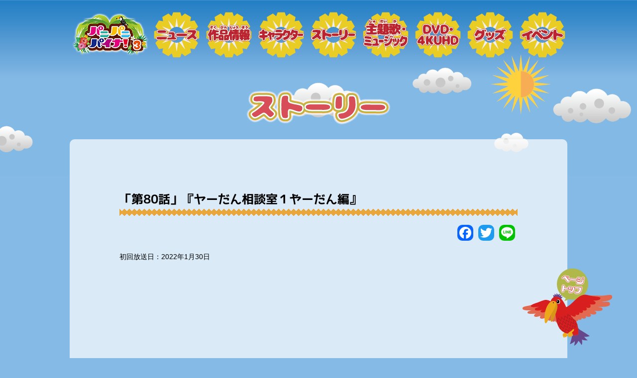

--- FILE ---
content_type: text/html; charset=UTF-8
request_url: https://www.pani-pani.com/story/season3/1397/
body_size: 6215
content:
<!DOCTYPE html>
<html lang="ja">
<head>

<meta charset="utf-8">
<meta name="viewport" content="width=device-width, initial-scale=1">
<link rel="stylesheet" href="https://www.pani-pani.com/wp-content/themes/panipani2/css/reset.css">
<link rel="stylesheet" href="https://www.pani-pani.com/wp-content/themes/panipani2/css/font.css">
<link rel="stylesheet" href="https://www.pani-pani.com/wp-content/themes/panipani2/css/hover.css">
<link rel="stylesheet" href="https://www.pani-pani.com/wp-content/themes/panipani2/css/wickedcss.min.css">
<link rel="stylesheet" href="https://www.pani-pani.com/wp-content/themes/panipani2/style.css?ver=20190816">
<link rel="stylesheet" href="https://use.fontawesome.com/releases/v5.8.2/css/all.css" integrity="sha384-oS3vJWv+0UjzBfQzYUhtDYW+Pj2yciDJxpsK1OYPAYjqT085Qq/1cq5FLXAZQ7Ay" crossorigin="anonymous">
<title>ヤーだん相談室１~ヤーだん編 | パニパニパイナ！番組公式サイト</title>

<!-- All In One SEO Pack 3.6.2[839,884] -->
<meta name="description"  content="番組を見てくれているお友だちがヤーだんにぐずりんの森に関するたくさんの質問を送ってくれました。そんなお友だちのためにヤーだん、メア、ベントレーおうじが相談室を開設！ぐずりんの森のいろんな秘密がわかるかも？！" />

<script type="application/ld+json" class="aioseop-schema">{}</script>
<link rel="canonical" href="https://www.pani-pani.com/story/season3/1397/" />
			<script type="text/javascript" >
				window.ga=window.ga||function(){(ga.q=ga.q||[]).push(arguments)};ga.l=+new Date;
				ga('create', 'UA-145861370-1', 'auto');
				// Plugins
				
				ga('send', 'pageview');
			</script>
			<script async src="https://www.google-analytics.com/analytics.js"></script>
			<!-- All In One SEO Pack -->
<link rel='dns-prefetch' href='//static.addtoany.com' />
<link rel='dns-prefetch' href='//s.w.org' />
		<script type="text/javascript">
			window._wpemojiSettings = {"baseUrl":"https:\/\/s.w.org\/images\/core\/emoji\/13.0.0\/72x72\/","ext":".png","svgUrl":"https:\/\/s.w.org\/images\/core\/emoji\/13.0.0\/svg\/","svgExt":".svg","source":{"concatemoji":"https:\/\/www.pani-pani.com\/wp-includes\/js\/wp-emoji-release.min.js?ver=5.5.17"}};
			!function(e,a,t){var n,r,o,i=a.createElement("canvas"),p=i.getContext&&i.getContext("2d");function s(e,t){var a=String.fromCharCode;p.clearRect(0,0,i.width,i.height),p.fillText(a.apply(this,e),0,0);e=i.toDataURL();return p.clearRect(0,0,i.width,i.height),p.fillText(a.apply(this,t),0,0),e===i.toDataURL()}function c(e){var t=a.createElement("script");t.src=e,t.defer=t.type="text/javascript",a.getElementsByTagName("head")[0].appendChild(t)}for(o=Array("flag","emoji"),t.supports={everything:!0,everythingExceptFlag:!0},r=0;r<o.length;r++)t.supports[o[r]]=function(e){if(!p||!p.fillText)return!1;switch(p.textBaseline="top",p.font="600 32px Arial",e){case"flag":return s([127987,65039,8205,9895,65039],[127987,65039,8203,9895,65039])?!1:!s([55356,56826,55356,56819],[55356,56826,8203,55356,56819])&&!s([55356,57332,56128,56423,56128,56418,56128,56421,56128,56430,56128,56423,56128,56447],[55356,57332,8203,56128,56423,8203,56128,56418,8203,56128,56421,8203,56128,56430,8203,56128,56423,8203,56128,56447]);case"emoji":return!s([55357,56424,8205,55356,57212],[55357,56424,8203,55356,57212])}return!1}(o[r]),t.supports.everything=t.supports.everything&&t.supports[o[r]],"flag"!==o[r]&&(t.supports.everythingExceptFlag=t.supports.everythingExceptFlag&&t.supports[o[r]]);t.supports.everythingExceptFlag=t.supports.everythingExceptFlag&&!t.supports.flag,t.DOMReady=!1,t.readyCallback=function(){t.DOMReady=!0},t.supports.everything||(n=function(){t.readyCallback()},a.addEventListener?(a.addEventListener("DOMContentLoaded",n,!1),e.addEventListener("load",n,!1)):(e.attachEvent("onload",n),a.attachEvent("onreadystatechange",function(){"complete"===a.readyState&&t.readyCallback()})),(n=t.source||{}).concatemoji?c(n.concatemoji):n.wpemoji&&n.twemoji&&(c(n.twemoji),c(n.wpemoji)))}(window,document,window._wpemojiSettings);
		</script>
		<style type="text/css">
img.wp-smiley,
img.emoji {
	display: inline !important;
	border: none !important;
	box-shadow: none !important;
	height: 1em !important;
	width: 1em !important;
	margin: 0 .07em !important;
	vertical-align: -0.1em !important;
	background: none !important;
	padding: 0 !important;
}
</style>
	<link rel='stylesheet' id='wp-block-library-css'  href='https://www.pani-pani.com/wp-includes/css/dist/block-library/style.min.css?ver=5.5.17' type='text/css' media='all' />
<link rel='stylesheet' id='responsive-lightbox-fancybox-css'  href='https://www.pani-pani.com/wp-content/plugins/responsive-lightbox/assets/fancybox/jquery.fancybox.min.css?ver=2.2.3' type='text/css' media='all' />
<link rel='stylesheet' id='defaul-style-css'  href='https://www.pani-pani.com/wp-content/themes/panipani2/css/default.css?ver=5.5.17' type='text/css' media='all' />
<link rel='stylesheet' id='page-style-css'  href='https://www.pani-pani.com/wp-content/themes/panipani2/css/single-story.css?ver=5.5.17' type='text/css' media='all' />
<link rel='stylesheet' id='addtoany-css'  href='https://www.pani-pani.com/wp-content/plugins/add-to-any/addtoany.min.css?ver=1.16' type='text/css' media='all' />
<script type='text/javascript' src='https://www.pani-pani.com/wp-includes/js/jquery/jquery.js?ver=1.12.4-wp' id='jquery-core-js'></script>
<script type='text/javascript' id='addtoany-core-js-before'>
window.a2a_config=window.a2a_config||{};a2a_config.callbacks=[];a2a_config.overlays=[];a2a_config.templates={};a2a_localize = {
	Share: "共有",
	Save: "ブックマーク",
	Subscribe: "購読",
	Email: "メール",
	Bookmark: "ブックマーク",
	ShowAll: "すべて表示する",
	ShowLess: "小さく表示する",
	FindServices: "サービスを探す",
	FindAnyServiceToAddTo: "追加するサービスを今すぐ探す",
	PoweredBy: "Powered by",
	ShareViaEmail: "メールでシェアする",
	SubscribeViaEmail: "メールで購読する",
	BookmarkInYourBrowser: "ブラウザにブックマーク",
	BookmarkInstructions: "このページをブックマークするには、 Ctrl+D または \u2318+D を押下。",
	AddToYourFavorites: "お気に入りに追加",
	SendFromWebOrProgram: "任意のメールアドレスまたはメールプログラムから送信",
	EmailProgram: "メールプログラム",
	More: "詳細&#8230;",
	ThanksForSharing: "共有ありがとうございます !",
	ThanksForFollowing: "フォローありがとうございます !"
};

a2a_config.templates.twitter = { text: "${title}|${link}",   hashtags : "パニパニパイナ",   related: "AddToAny,Twitter" };
</script>
<script type='text/javascript' defer src='https://static.addtoany.com/menu/page.js' id='addtoany-core-js'></script>
<script type='text/javascript' defer src='https://www.pani-pani.com/wp-content/plugins/add-to-any/addtoany.min.js?ver=1.1' id='addtoany-jquery-js'></script>
<script type='text/javascript' src='https://www.pani-pani.com/wp-content/plugins/responsive-lightbox/assets/infinitescroll/infinite-scroll.pkgd.min.js?ver=5.5.17' id='responsive-lightbox-infinite-scroll-js'></script>
<link rel="https://api.w.org/" href="https://www.pani-pani.com/wp-json/" /><link rel="alternate" type="application/json" href="https://www.pani-pani.com/wp-json/wp/v2/story/1397" /><link rel="EditURI" type="application/rsd+xml" title="RSD" href="https://www.pani-pani.com/xmlrpc.php?rsd" />
<link rel="wlwmanifest" type="application/wlwmanifest+xml" href="https://www.pani-pani.com/wp-includes/wlwmanifest.xml" /> 
<link rel='prev' title='天才シェフ？王子' href='https://www.pani-pani.com/story/season3/1383/' />
<link rel='next' title='パニパニたいそう第２' href='https://www.pani-pani.com/story/season3/1407/' />
<meta name="generator" content="WordPress 5.5.17" />
<link rel='shortlink' href='https://www.pani-pani.com/?p=1397' />
<link rel="alternate" type="application/json+oembed" href="https://www.pani-pani.com/wp-json/oembed/1.0/embed?url=https%3A%2F%2Fwww.pani-pani.com%2Fstory%2Fseason3%2F1397%2F" />
<link rel="alternate" type="text/xml+oembed" href="https://www.pani-pani.com/wp-json/oembed/1.0/embed?url=https%3A%2F%2Fwww.pani-pani.com%2Fstory%2Fseason3%2F1397%2F&#038;format=xml" />
<link rel="icon" href="https://www.pani-pani.com/wp-content/uploads/2019/06/cropped-favicon-1-32x32.png" sizes="32x32" />
<link rel="icon" href="https://www.pani-pani.com/wp-content/uploads/2019/06/cropped-favicon-1-192x192.png" sizes="192x192" />
<link rel="apple-touch-icon" href="https://www.pani-pani.com/wp-content/uploads/2019/06/cropped-favicon-1-180x180.png" />
<meta name="msapplication-TileImage" content="https://www.pani-pani.com/wp-content/uploads/2019/06/cropped-favicon-1-270x270.png" />
		<style type="text/css" id="wp-custom-css">
			.single-event #description { width: 100% !important; }
.single-event #summery { width: 100% !important; }		</style>
		</head>
<body class="story-template-default single single-story postid-1397">
<a href="/story/season3/1397/" id="bird" class="hvr-wobble-horizontal">
  <img src="https://www.pani-pani.com/wp-content/themes/panipani2/image/bird.png" alt="ページトップ" />
</a>
<script data-ad-client="ca-pub-4474080642918968" async src="https://pagead2.googlesyndication.com/pagead/js/adsbygoogle.js"></script>
<header>
<nav id="menu-main" class="menu-main-container"><ul><li class="top hvr-rotate"><a href="http://www.pani-pani.com/">トップページ</a></li>
<li class="news hvr-rotate"><a href="http://www.pani-pani.com/news/">ニュース</a></li>
<li class="info hvr-rotate"><a href="https://www.pani-pani.com/info/">作品情報</a></li>
<li class="character hvr-rotate"><a href="http://www.pani-pani.com/character/">キャラクター</a></li>
<li class="story hvr-rotate"><a href="http://www.pani-pani.com/story/">ストーリー</a></li>
<li class="music hvr-rotate"><a href="http://www.pani-pani.com/music/">ミュージック</a></li>
<li class="video hvr-rotate"><a href="http://www.pani-pani.com/video/">DVD・4KUHD</a></li>
<li class="goods hvr-rotate"><a href="https://pani-pani.stores.jp/">グッズ</a></li>
<li class="event hvr-rotate"><a href="http://www.pani-pani.com/event/3352/">イベント</a></li>
</ul></nav>  <button id="sp-nav" class="sp-nav-button open-close disp">
    <div class="sp-nav-text">
      <i class="fas fa-bars"></i>
      <p>メニュー</p>
    </div>
    <div class="sp-nav-back"></div>
  </button><!--スマホ用メニュー開くボタン-->
  <button id="sp-nav-close" class="sp-nav-button open-close">
    <div class="sp-nav-text">
      <i class="fas fa-times"></i>
      <p>とじる</p>
    </div>
    <div class="sp-nav-back"></div>
  </button><!--スマホ用メニュー閉じるボタン-->
  <div id="menu-sp-wrapper" class="open-close">
<nav id="menu-sp" class="menu-main-container"><ul><li class="top hvr-rotate"><a href="http://www.pani-pani.com/">トップページ</a></li>
<li class="news hvr-rotate"><a href="http://www.pani-pani.com/news/">ニュース</a></li>
<li class="info hvr-rotate"><a href="https://www.pani-pani.com/info/">作品情報</a></li>
<li class="character hvr-rotate"><a href="http://www.pani-pani.com/character/">キャラクター</a></li>
<li class="story hvr-rotate"><a href="http://www.pani-pani.com/story/">ストーリー</a></li>
<li class="music hvr-rotate"><a href="http://www.pani-pani.com/music/">ミュージック</a></li>
<li class="video hvr-rotate"><a href="http://www.pani-pani.com/video/">DVD・4KUHD</a></li>
<li class="goods hvr-rotate"><a href="https://pani-pani.stores.jp/">グッズ</a></li>
<li class="event hvr-rotate"><a href="http://www.pani-pani.com/event/3352/">イベント</a></li>
</ul></nav>    <button id="sp-nav-close-bottom">
      <p><i class="fas fa-times"></i>とじる</p>
    </button>
  </div>
</header>
<p class="header"><img src="https://www.pani-pani.com/wp-content/themes/panipani2/image/page-title-story.png" alt="ストーリー" /></p>
<div id="main-wrapper">
<main>
  <h1 class="title"><p>「第80話」『ヤーだん相談室１~ヤーだん編』</p></h1>
  <div class="share"><div class="addtoany_shortcode"><div class="a2a_kit a2a_kit_size_32 addtoany_list" data-a2a-url="https://www.pani-pani.com/story/season3/1397/" data-a2a-title="ヤーだん相談室１~ヤーだん編"><a class="a2a_button_facebook" href="https://www.addtoany.com/add_to/facebook?linkurl=https%3A%2F%2Fwww.pani-pani.com%2Fstory%2Fseason3%2F1397%2F&amp;linkname=%E3%83%A4%E3%83%BC%E3%81%A0%E3%82%93%E7%9B%B8%E8%AB%87%E5%AE%A4%EF%BC%91~%E3%83%A4%E3%83%BC%E3%81%A0%E3%82%93%E7%B7%A8" title="Facebook" rel="nofollow noopener" target="_blank"></a><a class="a2a_button_twitter" href="https://www.addtoany.com/add_to/twitter?linkurl=https%3A%2F%2Fwww.pani-pani.com%2Fstory%2Fseason3%2F1397%2F&amp;linkname=%E3%83%A4%E3%83%BC%E3%81%A0%E3%82%93%E7%9B%B8%E8%AB%87%E5%AE%A4%EF%BC%91~%E3%83%A4%E3%83%BC%E3%81%A0%E3%82%93%E7%B7%A8" title="Twitter" rel="nofollow noopener" target="_blank"></a><a class="a2a_button_line" href="https://www.addtoany.com/add_to/line?linkurl=https%3A%2F%2Fwww.pani-pani.com%2Fstory%2Fseason3%2F1397%2F&amp;linkname=%E3%83%A4%E3%83%BC%E3%81%A0%E3%82%93%E7%9B%B8%E8%AB%87%E5%AE%A4%EF%BC%91~%E3%83%A4%E3%83%BC%E3%81%A0%E3%82%93%E7%B7%A8" title="Line" rel="nofollow noopener" target="_blank"></a></div></div></div>
  <section id="on-air-date">初回放送日：2022年1月30日</section>
  <section id="thumbnail">
      <div id="main-video">
  <a href="https://youtu.be/mTEuQeG2ico">https://youtu.be/mTEuQeG2ico</a>    </div>
    </section>
  <section id="comment">
    <p>番組を見てくれているお友だちがヤーだんにぐずりんの森に関するたくさんの質問を送ってくれました。そんなお友だちのためにヤーだん、メア、ベントレーおうじが相談室を開設！ぐずりんの森のいろんな秘密がわかるかも？！出演：ヤーだんの声 佐藤茜/松山歩夢/仲田友紀子/リテイナーズ 藤岡紗丞 山口瑛巧 福井花菜 米田愛佳/ママサマンの声 稲村優奈</p>
  </section>
  <section id="gallery">
    <div id='gallery-1' class='gallery galleryid-1397 gallery-columns-4 gallery-size-medium'><figure class='gallery-item'>
			<div class='gallery-icon landscape'>
				<a href='https://www.pani-pani.com/wp-content/uploads/2022/01/cdf795165331a0b0f504c2e017573f24.png' title="" data-rl_title="" class="rl-gallery-link" data-rl_caption="" data-rel="lightbox-gallery-1"><img width="300" height="169" src="https://www.pani-pani.com/wp-content/uploads/2022/01/cdf795165331a0b0f504c2e017573f24-300x169.png" class="attachment-medium size-medium" alt="" loading="lazy" srcset="https://www.pani-pani.com/wp-content/uploads/2022/01/cdf795165331a0b0f504c2e017573f24-300x169.png 300w, https://www.pani-pani.com/wp-content/uploads/2022/01/cdf795165331a0b0f504c2e017573f24-1024x576.png 1024w, https://www.pani-pani.com/wp-content/uploads/2022/01/cdf795165331a0b0f504c2e017573f24-768x432.png 768w, https://www.pani-pani.com/wp-content/uploads/2022/01/cdf795165331a0b0f504c2e017573f24-1536x864.png 1536w, https://www.pani-pani.com/wp-content/uploads/2022/01/cdf795165331a0b0f504c2e017573f24-2048x1152.png 2048w" sizes="(max-width: 300px) 100vw, 300px" /></a>
			</div></figure><figure class='gallery-item'>
			<div class='gallery-icon landscape'>
				<a href='https://www.pani-pani.com/wp-content/uploads/2022/01/338ac943fb87560537837a4afd3ff32b-1.jpg' title="" data-rl_title="" class="rl-gallery-link" data-rl_caption="" data-rel="lightbox-gallery-1"><img width="300" height="169" src="https://www.pani-pani.com/wp-content/uploads/2022/01/338ac943fb87560537837a4afd3ff32b-1-300x169.jpg" class="attachment-medium size-medium" alt="" loading="lazy" srcset="https://www.pani-pani.com/wp-content/uploads/2022/01/338ac943fb87560537837a4afd3ff32b-1-300x169.jpg 300w, https://www.pani-pani.com/wp-content/uploads/2022/01/338ac943fb87560537837a4afd3ff32b-1-1024x576.jpg 1024w, https://www.pani-pani.com/wp-content/uploads/2022/01/338ac943fb87560537837a4afd3ff32b-1-768x432.jpg 768w, https://www.pani-pani.com/wp-content/uploads/2022/01/338ac943fb87560537837a4afd3ff32b-1-1536x864.jpg 1536w, https://www.pani-pani.com/wp-content/uploads/2022/01/338ac943fb87560537837a4afd3ff32b-1.jpg 1920w" sizes="(max-width: 300px) 100vw, 300px" /></a>
			</div></figure><figure class='gallery-item'>
			<div class='gallery-icon landscape'>
				<a href='https://www.pani-pani.com/wp-content/uploads/2022/01/2784e8ad0e8444a8bf61cd5bf6206408.jpg' title="" data-rl_title="" class="rl-gallery-link" data-rl_caption="" data-rel="lightbox-gallery-1"><img width="300" height="169" src="https://www.pani-pani.com/wp-content/uploads/2022/01/2784e8ad0e8444a8bf61cd5bf6206408-300x169.jpg" class="attachment-medium size-medium" alt="" loading="lazy" srcset="https://www.pani-pani.com/wp-content/uploads/2022/01/2784e8ad0e8444a8bf61cd5bf6206408-300x169.jpg 300w, https://www.pani-pani.com/wp-content/uploads/2022/01/2784e8ad0e8444a8bf61cd5bf6206408-1024x576.jpg 1024w, https://www.pani-pani.com/wp-content/uploads/2022/01/2784e8ad0e8444a8bf61cd5bf6206408-768x432.jpg 768w, https://www.pani-pani.com/wp-content/uploads/2022/01/2784e8ad0e8444a8bf61cd5bf6206408-1536x864.jpg 1536w, https://www.pani-pani.com/wp-content/uploads/2022/01/2784e8ad0e8444a8bf61cd5bf6206408.jpg 1920w" sizes="(max-width: 300px) 100vw, 300px" /></a>
			</div></figure><figure class='gallery-item'>
			<div class='gallery-icon landscape'>
				<a href='https://www.pani-pani.com/wp-content/uploads/2022/01/64e6616825447e2c160738a9b053d906.jpg' title="" data-rl_title="" class="rl-gallery-link" data-rl_caption="" data-rel="lightbox-gallery-1"><img width="300" height="169" src="https://www.pani-pani.com/wp-content/uploads/2022/01/64e6616825447e2c160738a9b053d906-300x169.jpg" class="attachment-medium size-medium" alt="" loading="lazy" srcset="https://www.pani-pani.com/wp-content/uploads/2022/01/64e6616825447e2c160738a9b053d906-300x169.jpg 300w, https://www.pani-pani.com/wp-content/uploads/2022/01/64e6616825447e2c160738a9b053d906-1024x576.jpg 1024w, https://www.pani-pani.com/wp-content/uploads/2022/01/64e6616825447e2c160738a9b053d906-768x432.jpg 768w, https://www.pani-pani.com/wp-content/uploads/2022/01/64e6616825447e2c160738a9b053d906-1536x864.jpg 1536w, https://www.pani-pani.com/wp-content/uploads/2022/01/64e6616825447e2c160738a9b053d906.jpg 1920w" sizes="(max-width: 300px) 100vw, 300px" /></a>
			</div></figure><figure class='gallery-item'>
			<div class='gallery-icon landscape'>
				<a href='https://www.pani-pani.com/wp-content/uploads/2022/01/b7a410a5bc663ffbab3ce4d461dfe2f4.jpg' title="" data-rl_title="" class="rl-gallery-link" data-rl_caption="" data-rel="lightbox-gallery-1"><img width="300" height="169" src="https://www.pani-pani.com/wp-content/uploads/2022/01/b7a410a5bc663ffbab3ce4d461dfe2f4-300x169.jpg" class="attachment-medium size-medium" alt="" loading="lazy" srcset="https://www.pani-pani.com/wp-content/uploads/2022/01/b7a410a5bc663ffbab3ce4d461dfe2f4-300x169.jpg 300w, https://www.pani-pani.com/wp-content/uploads/2022/01/b7a410a5bc663ffbab3ce4d461dfe2f4-1024x576.jpg 1024w, https://www.pani-pani.com/wp-content/uploads/2022/01/b7a410a5bc663ffbab3ce4d461dfe2f4-768x432.jpg 768w, https://www.pani-pani.com/wp-content/uploads/2022/01/b7a410a5bc663ffbab3ce4d461dfe2f4-1536x864.jpg 1536w, https://www.pani-pani.com/wp-content/uploads/2022/01/b7a410a5bc663ffbab3ce4d461dfe2f4.jpg 1920w" sizes="(max-width: 300px) 100vw, 300px" /></a>
			</div></figure>
		</div>
  </section>
  <a class="link-button hvr-outline-out" href="https://www.pani-pani.com/story/" title="ストーリーいちらん"><p>ストーリーいちらん</p></a>
</main>
</div>
<div id="back-mid">
  <div id="back-mid-upper"></div>
  <div id="back-mid-bottom"></div>
</div>
<footer>
  <p id="copyright">&copy; 2019- Planners21SYJ Co., Ltd.</p>
</footer>
<script src="https://www.pani-pani.com/wp-content/themes/panipani2/script/script.js" type="text/javascript"></script><!-- Javascript -->
<script type='text/javascript' src='https://www.pani-pani.com/wp-content/plugins/responsive-lightbox/assets/fancybox/jquery.fancybox.min.js?ver=2.2.3' id='responsive-lightbox-fancybox-js'></script>
<script type='text/javascript' id='responsive-lightbox-js-extra'>
/* <![CDATA[ */
var rlArgs = {"script":"fancybox","selector":"lightbox","customEvents":"","activeGalleries":"1","modal":"0","showOverlay":"1","showCloseButton":"1","enableEscapeButton":"1","hideOnOverlayClick":"1","hideOnContentClick":"0","cyclic":"0","showNavArrows":"1","autoScale":"1","scrolling":"yes","centerOnScroll":"1","opacity":"1","overlayOpacity":"70","overlayColor":"#666","titleShow":"0","titlePosition":"outside","transitions":"elastic","easings":"linear","speeds":"300","changeSpeed":"300","changeFade":"100","padding":"5","margin":"5","videoWidth":"1080","videoHeight":"720","woocommerce_gallery":"0","ajaxurl":"https:\/\/www.pani-pani.com\/wp-admin\/admin-ajax.php","nonce":"8a1722d155"};
/* ]]> */
</script>
<script type='text/javascript' src='https://www.pani-pani.com/wp-content/plugins/responsive-lightbox/js/front.js?ver=2.2.3' id='responsive-lightbox-js'></script>
<script type='text/javascript' src='https://www.pani-pani.com/wp-includes/js/wp-embed.min.js?ver=5.5.17' id='wp-embed-js'></script>
</body>
</html>
​


--- FILE ---
content_type: text/html; charset=utf-8
request_url: https://www.google.com/recaptcha/api2/aframe
body_size: 267
content:
<!DOCTYPE HTML><html><head><meta http-equiv="content-type" content="text/html; charset=UTF-8"></head><body><script nonce="e4mo37-jPIZQ_lpGhxlfrw">/** Anti-fraud and anti-abuse applications only. See google.com/recaptcha */ try{var clients={'sodar':'https://pagead2.googlesyndication.com/pagead/sodar?'};window.addEventListener("message",function(a){try{if(a.source===window.parent){var b=JSON.parse(a.data);var c=clients[b['id']];if(c){var d=document.createElement('img');d.src=c+b['params']+'&rc='+(localStorage.getItem("rc::a")?sessionStorage.getItem("rc::b"):"");window.document.body.appendChild(d);sessionStorage.setItem("rc::e",parseInt(sessionStorage.getItem("rc::e")||0)+1);localStorage.setItem("rc::h",'1769047058960');}}}catch(b){}});window.parent.postMessage("_grecaptcha_ready", "*");}catch(b){}</script></body></html>

--- FILE ---
content_type: text/css
request_url: https://www.pani-pani.com/wp-content/themes/panipani2/css/font.css
body_size: 164
content:
@charset "utf-8";

@font-face {
  font-family: 'Koharu';
  src: url('../font/Koharu/Koharu.woff') format('woff'),
    url('../font/Koharu/Koharu.ttf') format('ttf');
  font-weight: 400;
  font-style: normal;
}

@font-face {
  font-family: 'MPLUS1';
  src: url('../font/M_PLUS_1/MPLUS1-Medium.woff') format('woff'),
  url('../font/M_PLUS_1/MPLUS1-Medium.ttf') format('ttf');
  font-weight: 700;
  font-style: normal;
  unicode-range: U+51DB;
}

@font-face {
  font-family: 'Yasashisa';
  src: url('../font/Yasashisa/YasashisaB.woff') format('woff'),
    url('../font/Yasashisa/YasashisaB.ttf') format('ttf');
  font-weight: 700;
  font-style: normal;
}

@font-face {
  font-family: 'Yasashisa';
  src: url('../font/Yasashisa/Yasashisa.woff') format('woff'),
    url('../font/Yasashisa/Yasashisa.ttf') format('ttf');
  font-weight: 400;
  font-style: normal;
}


--- FILE ---
content_type: text/css
request_url: https://www.pani-pani.com/wp-content/themes/panipani2/style.css?ver=20190816
body_size: 2389
content:
@charset "utf-8";

/*
theme Name: panipani2
Author: haruka miyahara
Description: original theme
version： 1.0.0
*/

html.hidden {
  overflow: hidden;
}

body {
  font-family: 'メイリオ', 'Meiryo', sans-serif;
  font-size: 16px;
  line-height: 1.7;
  color: #000000;
  background-color: #84BAE5;
  background-image: url('image/back-top.png');
  background-repeat: no-repeat;
  background-position: center top;
  background-size: 100%;
  position: relative;
  padding-top: 20px;
  min-height: 100vh;
  border-bottom: 1px solid #9cc813;
}

body.open-menu {
  padding-top: 0px;
  height: 100vh;
  min-height: 600px;
  overflow: hidden;
}

header {
  width: 100%;
  z-index: 20;
}

#menu-main { display: none; }
#sp-nav { display: none; }
#sp-nav-close { display: none; }
#menu-sp-wrapper { display: none; }

.open-close.disp { display: block !important; }

#menu-sp-wrapper {
  width: 100%;
  height: 100vh;
  background-color: #B0B949;
  position: absolute;
  z-index: 200;
}

#menu-sp {
  margin-top: 150px;
}

#menu-sp > ul {
  display: flex;
  flex-wrap: wrap;
}

#menu-sp > ul > li {
  width: 50%;
  height: calc(100vh * 0.12);
  margin-bottom: calc(100vh * 0.02);
  padding: 0 10px;
}

#menu-sp > ul > li > a {
  display: block;
  width: 100%;
  height: 100%;
  font-size: 0;
  background-repeat: no-repeat;
  background-position: center center;
  background-size: contain;
  background-color: #FFFFFF;
  border-radius: calc(100vh * 0.06);
}

#menu-sp .top > a { background-image: url('image/sp-menu-top.png'); }
#menu-sp .news > a { background-image: url('image/sp-menu-news.png'); }
#menu-sp .info > a { background-image: url('image/sp-menu-info.png'); }
#menu-sp .character > a { background-image: url('image/sp-menu-character.png'); }
#menu-sp .story > a { background-image: url('image/sp-menu-story.png'); }
#menu-sp .music > a { background-image: url('image/sp-menu-music.png'); }
#menu-sp .video > a { background-image: url('image/sp-menu-video.png'); }
#menu-sp .goods > a { background-image: url('image/sp-menu-goods.png'); }
#menu-sp .gallery > a { background-image: url('image/sp-menu-gallery.png'); }
#menu-sp .event > a { background-image: url('image/sp-menu-event.png'); }

/*#menu-sp .goods { display: none; }*/
#menu-sp .gallery { display: none; }

#sp-nav-close-bottom {
  position: absolute;
  bottom: 0;
  width: 100%;
  height: 50px;
  background-color: #E9CD23;
}

#sp-nav-close-bottom p {
  width: 100%;
  color: #3C6E41;
  font-family: 'Yasashisa';
  font-weight: 700;
  transform: rotate(0.05deg);
  line-height: 50px;
  text-align: center;
  font-size: 20px;
}

#sp-nav-close-bottom p i {
  margin-right: 0.2em;
}



#bird { display: none; }

.sp-nav-button {
  display: block;
  position: absolute;
  top: 0;
  right: 0;
  width: 80px;
  height: 80px;
  overflow: hidden;
  text-align: center;
  color: #3C6E41;
  z-index: 250;
}

.sp-nav-button i {
  position: relative;
  z-index: 10;
  font-size: 30px;
  transform: scaleX(1.3);
}

.sp-nav-button p {
  position: relative;
  z-index: 10;
  font-size: 10px;
  font-family: 'Yasashisa';
  font-weight: 700;
  transform: rotate(0.05deg);
}

.sp-nav-text {
  width: 100%;
  height: 100%;
  padding-left: 25%;
  padding-top: 15%;
}

.sp-nav-back {
  width: 110px;
  height: 110px;
  background-image: url('image/sp-menu-back.png');
  background-repeat: no-repeat;
  background-position: center center;
  background-size: contain;
  position: absolute;
  right: -30px;
  top: -30px;
  z-index: 0;
}

main {
  width: 100%;
  margin: 0 auto 30px;
  z-index: 10;
  position: relative;
}

footer {
  width: 100%;
  height: 100%;
  position: absolute;
  bottom: 0;
  font-size: 13px;
  text-align: center;
  background-position: center bottom;
  background-repeat: no-repeat;
  background-image: url('image/back-bottom.png');
  background-size: 100%;
  display: flex;
  flex-direction: row;
  align-items: flex-end;
  z-index: -100;
}

footer #copyright {
  width: 100%;
  line-height: 30px;
  text-align: center;
}

#back-mid {
  width: 100%;
  height: 100%;
  position: absolute;
  bottom: 0;
  font-size: 13px;
  text-align: center;
  z-index: 0;
  display: flex;
  flex-direction: column;
  z-index: -200;
}

#back-mid-upper {
  flex-grow: 1;
  background-image: url('image/back-mid.png');
  background-position: center bottom;
  background-repeat: no-repeat;
  background-size: 100%;
}

#back-mid-bottom {
  width: 100%;
  height: 30%;
  max-height: 160px;
  background-color: #38A1DB;
  position: relative;
}

#back-mid-bottom::before {
  content: "";
  display: block;
  width: 100%;
  height: 100%;
  background-color: #38A1DB;
  position: absolute;
  top: -1px;
}

@media screen and (min-width:768px) {
  body {
    height: 100%;
    padding-top: 20px;
    padding-bottom: 0.04vw;
  }

  header {
    max-width: 1000px;
    margin: 0 auto;
  }

  #menu-main {
    display: block;
    width: 100%;
    height: 100px;
  }

  #menu-main > ul {
    width: 100%;
    height: 100%;
    margin: 0 auto;
    display: flex;
    flex-direction: row;
    justify-content: space-between;
  }

  #menu-main > ul > li {
    flex-shrink: 1;
    flex-basis: 100px;
    height: 100%;
    z-index: 100;
    background-image: url('image/menu-back-normal.png');
    background-size: contain;
    background-repeat: no-repeat;
    display: flex;
    justify-content: center;
    align-items: stretch;
    flex-direction: column;
  }

  #menu-main > ul > li:hover {
    background-image: url('image/menu-back-hover.png');
  }

  #menu-main > ul > li.top {
    flex-basis: 160px;
    width: calc((100% / 860) * 160);
    background-image: url('image/menu-top.png');
  }

  #menu-main > ul > li > a {
    display: block;
    width: 100%;
    height: 100%;
    font-size: 0;
    background-repeat: no-repeat;
    background-size: contain;
  }

  #menu-main .top > a { background-image: none; }
  #menu-main .news > a { background-image: url('image/menu-news.png'); }
  #menu-main .info > a { background-image: url('image/menu-info.png'); }
  #menu-main .character > a { background-image: url('image/menu-character.png'); }
  #menu-main .story > a { background-image: url('image/menu-story.png'); }
  #menu-main .music > a { background-image: url('image/menu-music.png'); }
  #menu-main .video > a { background-image: url('image/menu-video.png'); }
  #menu-main .goods > a { background-image: url('image/menu-goods.png'); }
  #menu-main .gallery > a { background-image: url('image/menu-gallery.png'); }
  #menu-main .event > a { background-image: url('image/menu-event.png'); }

  /*#menu-sp .goods { display: none; }*/
  #menu-main .gallery { display: none; }

  #menu-sp-wrapper { display: none; }
  #sp-nav { display: none !important; }

  #bird {
    display: block;
    width: 180px;
    position: fixed;
    top: 75%;
    right: 50px;
    z-index: 100;
  }

  #bird img {
    width: 100%;
  }

  main {
    max-width: 1000px;
    margin-bottom: 30%;
  }
}

.link-button {
  min-width: 170px;
  display: block;
  background-color: #D74E58;
  border-radius: 10px;
  text-decoration: none;
  color: #FFFFFF;
}

.link-button::before {
  border-color: #D74E58;
  border-radius: 16px;
}

.link-button p {
  font-family: 'Yasashisa';
  font-weight: 700;
  transform: rotate(0.05deg);
  text-align: center;
}

.gallery { /** ギャラリーを囲むボックス **/
	width: 100%;
	margin-bottom: 20px !important;
  overflow: hidden;
  display: flex;
}

.gallery br {display: none;} /** 自動で挿入される clearfix の余白解除 **/

.gallery-item { /** 画像共通のスタイル **/
	margin-bottom: 0 !important;
}
.gallery-icon { /** 画像を囲む dt のスタイル **/
    text-align: center;
}

.gallery-icon img {
	width: 100%;
	height: auto;
	margin-bottom: 10px !important;
}

.gallery-caption { /** キャプション **/
    color: #222;
    font-size: 12px;
    margin: 0 0 10px;
    text-align: center;
}

.gallery-columns-1 .gallery-item { /** カラムなし **/
    width: 100%;
    margin-right: 0;
}
.gallery-columns-2 .gallery-item { /** 2カラム **/
	width: 48%;
	margin: 0 1%;
}
.gallery-columns-3 .gallery-item,
.gallery-columns-4 .gallery-item { /** 3カラム、4カラム **/
  width: 48%;
  margin: 0 1%;
}
.gallery-columns-5 .gallery-item {
  width: 31.33333%;
  margin: 0 1%;
}

@media screen and (min-width: 640px) {
	/* 640px以上用の記述 */
  .gallery-columns-3 .gallery-item { /** 3カラム **/
    width: 31.33333%;
  	margin: 0 1%;
  }
  .gallery-columns-4 .gallery-item { /** 4カラム **/
    width: 23%;
    margin: 0 1%;
  }
  .gallery-columns-5 .gallery-item { /** 5カラム **/
    width: 18%;
    margin: 0 1%;
  }
}


--- FILE ---
content_type: text/css
request_url: https://www.pani-pani.com/wp-content/themes/panipani2/css/default.css?ver=5.5.17
body_size: 585
content:
@charset "utf-8";

h1 {
  z-index: 100;
  position: relative;
  margin: 30px;
}

h1 img {
  max-width: 100%;
  display: block;
  margin: 0 auto;
}

p.header {
  z-index: 100;
  position: relative;
  margin: 30px;
}

p.header img {
  max-width: 100%;
  display: block;
  margin: 0 auto;
}

h2.title {
  width: 100%;
  position: relative;
  margin-bottom: 3em;
}

h2.title::before, h2.title::after {
  height: 10px;
  content: "";
  position: absolute;
  left: 0;
  width: 100%;
}

h2.title::before {
  bottom: -7px;
  background: linear-gradient(45deg, #E9A63A 5px, transparent 0), linear-gradient(315deg, #E9A63A 5px, transparent 0);
  background-size: 10px 10px;
}

h2.title::after {
  bottom: -17px;
  background: linear-gradient(135deg, #E9A63A 5px, transparent 0), linear-gradient(225deg, #E9A63A 5px, transparent 0);
  background-size: 10px 10px;
}

h2.title p {
  font-size: 24px;
  font-family: 'Yasashisa';
  font-weight: 700;
  transform: rotate(0.05deg);
}

h1.title {
  width: 100%;
  position: relative;
  margin: 0;
  margin-bottom: 3em;
}

h1.title::before, h1.title::after {
  height: 10px;
  content: "";
  position: absolute;
  left: 0;
  width: 100%;
}

h1.title::before {
  bottom: -7px;
  background: linear-gradient(45deg, #E9A63A 5px, transparent 0), linear-gradient(315deg, #E9A63A 5px, transparent 0);
  background-size: 10px 10px;
}

h1.title::after {
  bottom: -17px;
  background: linear-gradient(135deg, #E9A63A 5px, transparent 0), linear-gradient(225deg, #E9A63A 5px, transparent 0);
  background-size: 10px 10px;
}

h1.title p {
  font-size: 24px;
  font-family: 'Yasashisa';
  font-weight: 700;
  transform: rotate(0.05deg);
}

#main-wrapper {
  width: 100%;
  margin: 0 auto;
}

main {
  background-color: rgba(255,255,255,0.7);
  padding: 10%;
  display: flex;
  flex-wrap: wrap;
}

.share {
  width: 100%;
  margin-top: -1em;
  margin-bottom: 1em;
  text-align: right;
}

.addtoany_list a {
  padding: 0 5px !important;
}

.addtoany_list a span {
  border-radius: 10px !important;
}

.link-button {
  width: 30%;
  height: 42px;
  line-height: 42px;
  margin: 2em auto 0;
}

.link-button p {
  font-size: 18px;
}

@media screen and (min-width:768px) {
  #main-wrapper {
    max-width: 1000px;
  }

  main {
    border-radius: 10px;
  }
}


--- FILE ---
content_type: text/css
request_url: https://www.pani-pani.com/wp-content/themes/panipani2/css/single-story.css?ver=5.5.17
body_size: 181
content:
@charset "utf-8";

section {
  margin-bottom: 1em;
  width: 100%;
}

#on-air-date {
  width: 100%;
  font-size: 14px;
}

#thumbnail {
  width: 100%;
  text-align: center;
}
#main-video {
  position: relative;
  width: 100%;
  height: 0;
  padding-top: 56.25%;
}

#main-video iframe {
  position: absolute;
  top: 0;
  left: 0;
  width: 100%;
  height: 100%;
}

#thumbnail img {
  display: block;
  width: 80%;
  margin: 0 auto;
}

#comment {
  width: 80%;
  margin: 0 auto 1em;
  line-height: 2;
}


--- FILE ---
content_type: application/javascript
request_url: https://www.pani-pani.com/wp-content/themes/panipani2/script/script.js
body_size: 239
content:
jQuery(function($){
  $('#menu-main li').addClass('hvr-rotate');

  $(document).on("click", "#sp-nav", function() {
    $('html').toggleClass('hidden');
    $('body').toggleClass('open-menu');
    $('#sp-nav').toggle();
    $('#sp-nav-close').toggle();
    $('#menu-sp-wrapper').toggle();
  });

  $(document).on("click", "#sp-nav-close", function() {
    $('html').toggleClass('hidden');
    $('body').toggleClass('open-menu');
    $('#sp-nav').toggle();
    $('#sp-nav-close').toggle();
    $('#menu-sp-wrapper').toggle();
  });

  $(document).on("click", "#sp-nav-close-bottom", function() {
    $('html').toggleClass('hidden');
    $('body').toggleClass('open-menu');
    $('#sp-nav').toggle();
    $('#sp-nav-close').toggle();
    $('#menu-sp-wrapper').toggle();
  });

  $(document).on("ready",function(){
		$('#thumbnail iframe').each(function(){
			var w = $(this).parent().width();
      var h = w * 9 / 16;
      $(this).attr('height', h);
      console.log(h);
		});
	});

  $(window).resize(function(){
		$('#thumbnail iframe').each(function(){
			var w = $(this).parent().width();
      var h = w * 9 / 16;
      $(this).attr('height', h);
      console.log(h);
		});
	});
});


--- FILE ---
content_type: text/plain
request_url: https://www.google-analytics.com/j/collect?v=1&_v=j102&a=1307054645&t=pageview&_s=1&dl=https%3A%2F%2Fwww.pani-pani.com%2Fstory%2Fseason3%2F1397%2F&ul=en-us%40posix&dt=%E3%83%A4%E3%83%BC%E3%81%A0%E3%82%93%E7%9B%B8%E8%AB%87%E5%AE%A4%EF%BC%91~%E3%83%A4%E3%83%BC%E3%81%A0%E3%82%93%E7%B7%A8%20%7C%20%E3%83%91%E3%83%8B%E3%83%91%E3%83%8B%E3%83%91%E3%82%A4%E3%83%8A%EF%BC%81%E7%95%AA%E7%B5%84%E5%85%AC%E5%BC%8F%E3%82%B5%E3%82%A4%E3%83%88&sr=1280x720&vp=1280x720&_u=IEBAAEABAAAAACAAI~&jid=186599441&gjid=1192737283&cid=292130213.1769047057&tid=UA-145861370-1&_gid=1179195993.1769047057&_r=1&_slc=1&z=1749556452
body_size: -450
content:
2,cG-F3037J0VG6